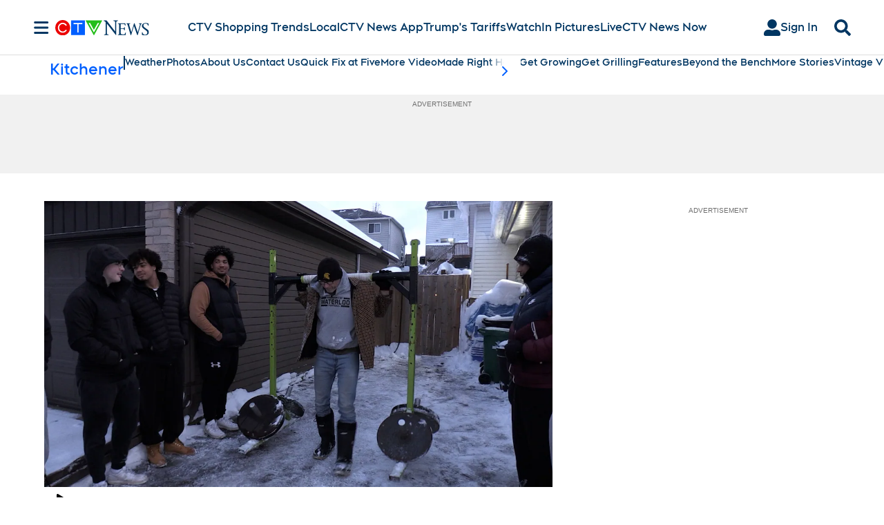

--- FILE ---
content_type: text/plain
request_url: https://ipv4.icanhazip.com/
body_size: 114
content:
18.223.23.125
